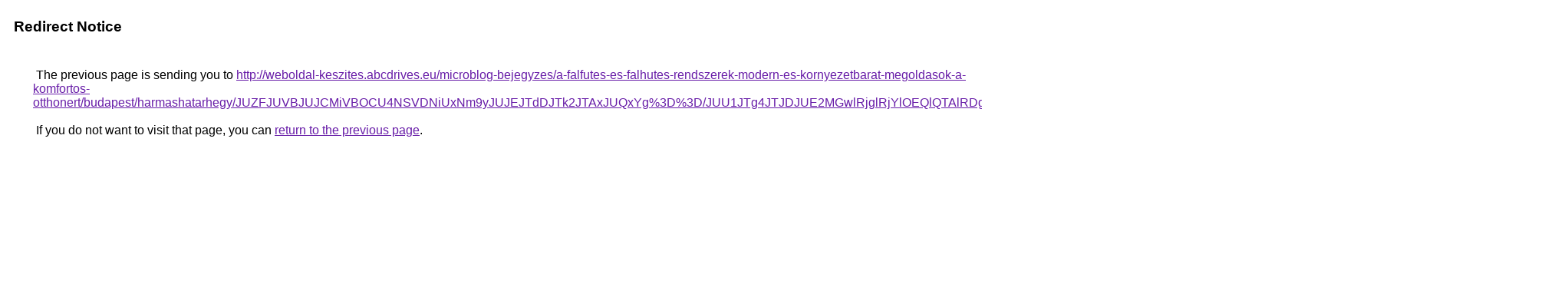

--- FILE ---
content_type: text/html; charset=UTF-8
request_url: https://cse.google.com.gi/url?q=http%3A%2F%2Fweboldal-keszites.abcdrives.eu%2Fmicroblog-bejegyzes%2Fa-falfutes-es-falhutes-rendszerek-modern-es-kornyezetbarat-megoldasok-a-komfortos-otthonert%2Fbudapest%2Fharmashatarhegy%2FJUZFJUVBJUJCMiVBOCU4NSVDNiUxNm9yJUJEJTdDJTk2JTAxJUQxYg%253D%253D%2FJUU1JTg4JTJDJUE2MGwlRjglRjYlOEQlQTAlRDglQjNIaSVDQyVBOA%253D%253D%2FbiU5QSVFOCVGNiVGMiU5NiVEOCUxQyU4MzYlMkMlQTdCdkslQTc%253D%2F
body_size: 623
content:
<html lang="en"><head><meta http-equiv="Content-Type" content="text/html; charset=UTF-8"><title>Redirect Notice</title><style>body,div,a{font-family:Roboto,Arial,sans-serif}body{background-color:var(--xhUGwc);margin-top:3px}div{color:var(--YLNNHc)}a:link{color:#681da8}a:visited{color:#681da8}a:active{color:#ea4335}div.mymGo{border-top:1px solid var(--gS5jXb);border-bottom:1px solid var(--gS5jXb);background:var(--aYn2S);margin-top:1em;width:100%}div.aXgaGb{padding:0.5em 0;margin-left:10px}div.fTk7vd{margin-left:35px;margin-top:35px}</style></head><body><div class="mymGo"><div class="aXgaGb"><font style="font-size:larger"><b>Redirect Notice</b></font></div></div><div class="fTk7vd">&nbsp;The previous page is sending you to <a href="http://weboldal-keszites.abcdrives.eu/microblog-bejegyzes/a-falfutes-es-falhutes-rendszerek-modern-es-kornyezetbarat-megoldasok-a-komfortos-otthonert/budapest/harmashatarhegy/JUZFJUVBJUJCMiVBOCU4NSVDNiUxNm9yJUJEJTdDJTk2JTAxJUQxYg%3D%3D/JUU1JTg4JTJDJUE2MGwlRjglRjYlOEQlQTAlRDglQjNIaSVDQyVBOA%3D%3D/biU5QSVFOCVGNiVGMiU5NiVEOCUxQyU4MzYlMkMlQTdCdkslQTc%3D/">http://weboldal-keszites.abcdrives.eu/microblog-bejegyzes/a-falfutes-es-falhutes-rendszerek-modern-es-kornyezetbarat-megoldasok-a-komfortos-otthonert/budapest/harmashatarhegy/JUZFJUVBJUJCMiVBOCU4NSVDNiUxNm9yJUJEJTdDJTk2JTAxJUQxYg%3D%3D/JUU1JTg4JTJDJUE2MGwlRjglRjYlOEQlQTAlRDglQjNIaSVDQyVBOA%3D%3D/biU5QSVFOCVGNiVGMiU5NiVEOCUxQyU4MzYlMkMlQTdCdkslQTc%3D/</a>.<br><br>&nbsp;If you do not want to visit that page, you can <a href="#" id="tsuid_u6N0ad3eILmk5NoP4cTniQU_1">return to the previous page</a>.<script nonce="wNzBebK9IsOzBQznBnrGSQ">(function(){var id='tsuid_u6N0ad3eILmk5NoP4cTniQU_1';(function(){document.getElementById(id).onclick=function(){window.history.back();return!1};}).call(this);})();(function(){var id='tsuid_u6N0ad3eILmk5NoP4cTniQU_1';var ct='originlink';var oi='unauthorizedredirect';(function(){document.getElementById(id).onmousedown=function(){var b=document&&document.referrer,a="encodeURIComponent"in window?encodeURIComponent:escape,c="";b&&(c=a(b));(new Image).src="/url?sa=T&url="+c+"&oi="+a(oi)+"&ct="+a(ct);return!1};}).call(this);})();</script><br><br><br></div></body></html>